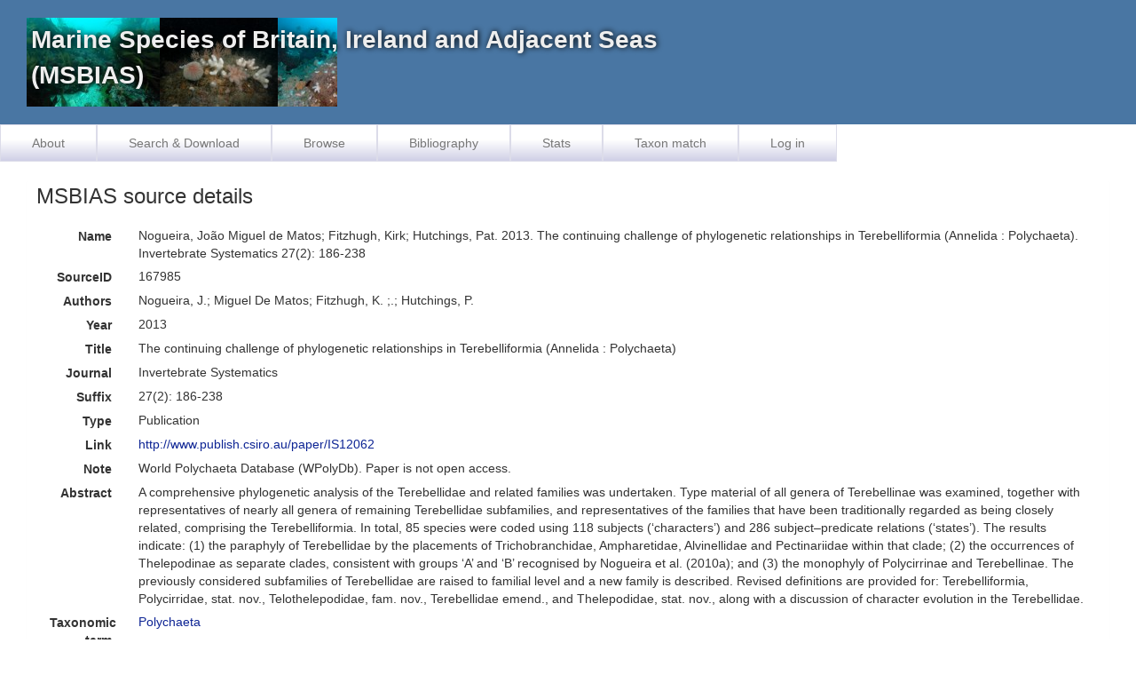

--- FILE ---
content_type: text/html; charset=UTF-8;
request_url: https://marinespecies.org/msbias/aphia.php?p=sourcedetails&id=167985
body_size: 18039
content:
<html lang="en">
<head>
    <title>MSBIAS - sourcedetails</title>
    <meta http-equiv="content-type" content="text/html; charset=UTF-8"/>
    <meta name="viewport" content="width=device-width, initial-scale=1">
    <link rel="stylesheet" type="text/css" href="https://www.marinespecies.org/aphia/css/third_party.css">
    <script type="text/javascript" src="https://www.marinespecies.org/aphia/js/third_party.js"></script>
    <link rel="stylesheet" type="text/css" href="https://www.marinespecies.org/aphia/css/aphia_core.css">
    <script type="text/javascript" src="https://www.marinespecies.org/aphia/js/aphia.js"></script>
                
    
        <link rel="alternate" title="MSBIAS latest taxa additions" href="https://marinespecies.org/msbias/aphia.php?p=rss" type="application/rss+xml" />
        <link rel="alternate" title="MSBIAS latest taxa edits" href="https://marinespecies.org/msbias/aphia.php?p=rss&type=edit" type="application/rss+xml" />
        <link rel="alternate" title="MSBIAS latest taxa checked" href="https://marinespecies.org/msbias/aphia.php?p=rss&type=check" type="application/rss+xml" />
        <link rel="alternate" title="MSBIAS latest distribution additions" href="https://marinespecies.org/msbias/aphia.php?p=rss&what=dr" type="application/rss+xml" />
        <link rel="alternate" title="MSBIAS latest note additions" href="https://marinespecies.org/msbias/aphia.php?p=rss&what=notes" type="application/rss+xml" />
        <link rel="alternate" title="MSBIAS latest vernacular additions" href="https://marinespecies.org/msbias/aphia.php?p=rss&what=vernaculars" type="application/rss+xml" />
        <link rel="alternate" title="MSBIAS latest image additions" href="https://marinespecies.org/msbias/aphia.php?p=rss&what=images" type="application/rss+xml" />
<script language="javascript" type="text/javascript" src="aphia.php?p=js"></script>
<link rel="alternate" title="MSBIAS latest attributes additions" href="https://marinespecies.org/msbias/aphia.php?p=rss&what=at" type="application/rss+xml" />
<link rel="stylesheet" type="text/css" href="https://www.marinespecies.org/aphia/css/aphia_core.css?1752507424" />

<script>var aphia_jquery = $;</script>
                <link href="css/default.css" rel="stylesheet" type="text/css" media="screen, all"/>
</head>
<body>
<div id="container">
            <div id="header">
            <div id="title">Marine Species of Britain, Ireland and Adjacent Seas<br/>(MSBIAS)</div>
            <div style="display: flex; flex-direction: row; gap: 5px">
                <img src="images/banner1.jpg" title="&copy; Keith Hiscock"/>
                <img src="images/banner2.jpg" title="&copy; Keith Hiscock"/>
                <img src="images/banner3.jpg" title="&copy; Keith Hiscock"/>
            </div>
        </div>
        <nav class="navbar navbar-default">
            <div class="container-fluid">
                <!-- Brand and toggle get grouped for better mobile display -->
                <div class="navbar-header">
                    <button type="button" class="navbar-toggle collapsed" data-toggle="collapse"
                            data-target="#navbar-collapse-1" aria-expanded="false">
                        <span class="sr-only">Toggle navigation</span>
                        <span class="icon-bar"></span>
                        <span class="icon-bar"></span>
                        <span class="icon-bar"></span>
                    </button>
                </div>

                <!-- Collect the nav links, forms, and other content for toggling -->
                <div class="collapse navbar-collapse" id="navbar-collapse-1">
                    <ul class="nav navbar-nav">
                        <li>
                            <a href="index.php">About</a>
                        </li>
                        <li>
                            <a href="aphia.php?p=search">Search & Download</a>
                        </li>
                        <li>
                            <a href="aphia.php?p=browser">Browse</a>
                        </li>
                        <li>
                            <a href="aphia.php?p=sources">Bibliography</a>
                        </li>
                        <li>
                            <a href="aphia.php?p=stats">Stats</a>
                        </li>
                        <li>
                            <a href="aphia.php?p=match">Taxon match</a>
                        </li>
                                                    <li>
                                <a href="aphia.php?p=login">Log in</a>
                            </li>
                                            </ul>
                </div><!-- /.navbar-collapse -->
            </div><!-- /.container-fluid -->
        </nav>
    
        <div class="content">
                


<div class="panel panel-transparent">
    <div class="panel-heading">
        <h3 class="aphia_core_header-inline">MSBIAS&nbsp;source details
            <p class="h5 aphia_core_header-inline">
                            </p>
        </h3>
    </div>
    <div class="panel-body">
        
                <div class="container-fluid  form-horizontal">
            <div class="row">
    <label class="col-xs-12 col-sm-2 col-lg-1 control-label" for="Name">Name</label>
    <div id="Name" class="col-xs-12 col-sm-10 col-lg-11 pull-left">
            <div class="aphia_core_line_spacer_6px hidden-xs"></div>

        Nogueira, João Miguel de Matos; Fitzhugh, Kirk; Hutchings, Pat. 2013. The continuing challenge of phylogenetic relationships in Terebelliformia (Annelida : Polychaeta).  Invertebrate Systematics 27(2): 186-238
            <div class="aphia_core_line_spacer_5px visible-xs"></div>

    </div>
</div>
<div class="row">
    <label class="col-xs-12 col-sm-2 col-lg-1 control-label" for="SourceID">SourceID</label>
    <div id="SourceID" class="col-xs-12 col-sm-10 col-lg-11 pull-left">
            <div class="aphia_core_line_spacer_6px hidden-xs"></div>

        167985
            <div class="aphia_core_line_spacer_5px visible-xs"></div>

    </div>
</div>
        <div class="row">
        <label class="col-xs-12 col-sm-2 col-lg-1 control-label" for="Authors">Authors</label>
        <div id="Authors" class="col-xs-12 col-sm-10 col-lg-11 pull-left">
                <div class="aphia_core_line_spacer_6px hidden-xs"></div>

            Nogueira, J.; Miguel De Matos; Fitzhugh, K. ;.; Hutchings, P.
                <div class="aphia_core_line_spacer_5px visible-xs"></div>

        </div>
    </div>
        <div class="row">
        <label class="col-xs-12 col-sm-2 col-lg-1 control-label" for="Year">Year</label>
        <div id="Year" class="col-xs-12 col-sm-10 col-lg-11 pull-left">
                <div class="aphia_core_line_spacer_6px hidden-xs"></div>

            2013
                <div class="aphia_core_line_spacer_5px visible-xs"></div>

        </div>
    </div>
        <div class="row">
        <label class="col-xs-12 col-sm-2 col-lg-1 control-label" for="Title">Title</label>
        <div id="Title" class="col-xs-12 col-sm-10 col-lg-11 pull-left">
                <div class="aphia_core_line_spacer_6px hidden-xs"></div>

            <div class="correctHTML">The continuing challenge of phylogenetic relationships in Terebelliformia (Annelida : Polychaeta)</div>
                <div class="aphia_core_line_spacer_5px visible-xs"></div>

        </div>
    </div>
        <div class="row">
        <label class="col-xs-12 col-sm-2 col-lg-1 control-label" for="Journal">Journal</label>
        <div id="Journal" class="col-xs-12 col-sm-10 col-lg-11 pull-left">
                <div class="aphia_core_line_spacer_6px hidden-xs"></div>

            <div class="correctHTML">Invertebrate Systematics</div>
                <div class="aphia_core_line_spacer_5px visible-xs"></div>

        </div>
    </div>
        <div class="row">
        <label class="col-xs-12 col-sm-2 col-lg-1 aphia_core_cursor-help control-label" title="Syntax: volume(issue): start-endpage; publication date; ..." for="Suffix">Suffix</label>
        <div id="Suffix" class="col-xs-12 col-sm-10 col-lg-11 pull-left">
                <div class="aphia_core_line_spacer_6px hidden-xs"></div>

            27(2): 186-238
                <div class="aphia_core_line_spacer_5px visible-xs"></div>

        </div>
    </div>
<div class="row">
    <label class="col-xs-12 col-sm-2 col-lg-1 control-label" for="Type">Type</label>
    <div id="Type" class="col-xs-12 col-sm-10 col-lg-11 pull-left">
            <div class="aphia_core_line_spacer_6px hidden-xs"></div>

        Publication
            <div class="aphia_core_line_spacer_5px visible-xs"></div>

    </div>
</div>
        <div class="row">
        <label class="col-xs-12 col-sm-2 col-lg-1 control-label" for="Link">Link</label>
        <div id="Link" class="col-xs-12 col-sm-10 col-lg-11 pull-left">
                <div class="aphia_core_line_spacer_6px hidden-xs"></div>

                            <a href="http://www.publish.csiro.au/paper/IS12062" target="_blank">http://www.publish.csiro.au/paper/IS12062</a>
                                            <div class="aphia_core_line_spacer_5px visible-xs"></div>

        </div>
    </div>
        <div class="row">
        <label class="col-xs-12 col-sm-2 col-lg-1 control-label" for="Note">Note</label>
        <div id="Note" class="col-xs-12 col-sm-10 col-lg-11 pull-left">
                <div class="aphia_core_line_spacer_6px hidden-xs"></div>

            World Polychaeta Database (WPolyDb).  Paper is not open access.
                <div class="aphia_core_line_spacer_5px visible-xs"></div>

        </div>
    </div>
        <div class="row">
        <label class="col-xs-12 col-sm-2 col-lg-1 control-label" for="Abstract">Abstract</label>
        <div id="Abstract" class="col-xs-12 col-sm-10 col-lg-11 pull-left">
                <div class="aphia_core_line_spacer_6px hidden-xs"></div>

            A comprehensive phylogenetic analysis of the Terebellidae and related families was undertaken. Type material of all genera of Terebellinae was examined, together with representatives of nearly all genera of remaining Terebellidae subfamilies, and representatives of the families that have been traditionally regarded as being closely related, comprising the Terebelliformia. In total, 85 species were coded using 118 subjects (‘characters’) and 286 subject–predicate relations (‘states’). The results indicate: (1) the paraphyly of Terebellidae by the placements of Trichobranchidae, Ampharetidae, Alvinellidae and Pectinariidae within that clade; (2) the occurrences of Thelepodinae as separate clades, consistent with groups ‘A’ and ‘B’ recognised by Nogueira et al. (2010a); and (3) the monophyly of Polycirrinae and Terebellinae. The previously considered subfamilies of Terebellidae are raised to familial level and a new family is described. Revised definitions are provided for: Terebelliformia, Polycirridae, stat. nov., Telothelepodidae, fam. nov., Terebellidae emend., and Thelepodidae, stat. nov., along with a discussion of character evolution in the Terebellidae.	


                <div class="aphia_core_line_spacer_5px visible-xs"></div>

        </div>
    </div>
                    <div class="row">
            <label class="col-xs-12 col-sm-2 col-lg-1 control-label" for="Taxonomic">Taxonomic term</label>
            <div id="Taxonomic" class="col-xs-12 col-sm-10 col-lg-11 pull-left">
                    <div class="aphia_core_line_spacer_6px hidden-xs"></div>

                                    <a href="aphia.php?p=taxdetails&id=883" target="_blank">Polychaeta</a><br />
                                    <div class="aphia_core_line_spacer_5px visible-xs"></div>

            </div>
        </div>
            <div class="row">
        <label class="col-xs-12 col-sm-2 col-lg-1 control-label" for="Export">Export</label>
        <div id="Export" class="col-xs-12 col-sm-10 col-lg-11 pull-left">
                <div class="aphia_core_line_spacer_6px hidden-xs"></div>

            <a href="aphia.php?p=sourceexport&what=single&id=167985&format=ris" target="_blank">RIS</a> (EndNote, Reference Manager, ProCite, RefWorks)<br /><a href="aphia.php?p=sourceexport&what=single&id=167985&format=bib" target="_blank">BibTex</a> (BibDesk, LaTeX)<br />
                <div class="aphia_core_line_spacer_5px visible-xs"></div>

        </div>
    </div>
        <div class="row">
        <label class="col-xs-12 col-sm-2 col-lg-1 control-label" for="Sessions">Sessions</label>
        <div id="Sessions" class="col-xs-12 col-sm-10 col-lg-11 pull-left">
                <div class="aphia_core_line_spacer_6px hidden-xs"></div>

            <div class="container-fluid row"><div class="row"><div class="col-xs-5 col-lg-3"><b>Date</b></div><div class="col-xs-3 col-lg-2"><b>action</b></div><div class="col-xs-4 col-lg-7"><b>by</b></div></div>
<div class="row"><div class="col-xs-5 col-lg-3">2013-06-03 22:41:12Z</div><div class="col-xs-3 col-lg-2">created</div><div class="col-xs-4 col-lg-7"><a href="https://www.marinespecies.org/imis.php?module=person&persid=20048" target="_blank">Read, Geoffrey</a></div></div>
</div>

                <div class="aphia_core_line_spacer_5px visible-xs"></div>

        </div>
    </div>
                        <div class="row">
                <label class="col-xs-12 col-sm-2 col-lg-1 control-label" for="Options"></label>
                <div id="Options" class="col-xs-12 col-sm-10 col-lg-11 pull-left">
                        <div class="aphia_core_line_spacer_6px hidden-xs"></div>

                    <a href="aphia.php?p=sources">[Back to search]</a>
                                            <div class="aphia_core_line_spacer_5px visible-xs"></div>

                </div>
            </div>
            <br />
                        <script type="text/javascript">
                    aphia_jquery(document).ready(function(){
            // show active tab
            if(location.hash) {
                aphia_jquery('a[href="' + location.hash + '"]').tab('show');
                aphia_jquery('a[href="' + location.hash + '"]').get(0).scrollIntoView(true);
            } else {
                //Activate first tab
                aphia_jquery('.nav-tabs a:first').tab('show');
            }

            // set hash on click without jump
            aphia_jquery(document.body).on("click", "a[data-toggle=tab]", function(e) {
                e.preventDefault();
                if(history.pushState) {
                    //Adapt browser URL (Append tab suffix)
                    history.pushState(null, null, this.getAttribute("href"));
                } else {
                    //Adapt browser URL (will cause page jump)
                    location.hash = this.getAttribute("href");
                }

                //After jump we still need to activate the tab
                aphia_jquery('a[href="' + location.hash + '"]').tab('show');
                if (location.hash=="#distributions" && aphia_jquery('#map').length) map.updateSize();
                return false;
            });
        });

        // set hash on popstate
        aphia_jquery(window).on('popstate', function() {
            //When the user pushes back => try to show the tab based on a possible hash
            var anchor = location.hash || aphia_jquery("a[data-toggle=tab]").first().attr("href");
            aphia_jquery('a[href="' + anchor + '"]').tab('show');
        });

            </script>
            <div class="container-fluid">
                <div class="panel panel-transparent panel-colored-tabs">
                    <div class="panel-heading">
                        <ul class="nav nav-tabs">
                                        <li class=""><a href="#taxa" data-toggle="tab">Taxa (4)</a></li>
    
                                
                                
                                
                                
                                
                        </ul>
                    </div>
                </div>
                <div class="panel-body">
                    <div class="tab-content">
                        <div class="tab-content">
                                        <div id="taxa" style="min-height: 250px" class="tab-pane fade">
            <a href="aphia.php?p=taxdetails&id=129689"><i role="button" tabindex="0" title="Item is checked" class="fa fa-star aphia_icon_link aphia_icon_link_css"></i><i>Axionice</i> Malmgren, 1866</a>&nbsp;(additional source)<br />
<a href="aphia.php?p=taxdetails&id=181512"><i role="button" tabindex="0" title="Item is checked" class="fa fa-star aphia_icon_link aphia_icon_link_css"></i>Polycirrini Malmgren, 1866</a>&nbsp;(taxonomy source)<br />
<a href="aphia.php?p=taxdetails&id=982"><i role="button" tabindex="0" title="Item is checked" class="fa fa-star aphia_icon_link aphia_icon_link_css"></i>Terebellidae Johnston, 1846</a>&nbsp;(additional source)<br />
<a href="aphia.php?p=taxdetails&id=152292"><i role="button" tabindex="0" title="Item is checked" class="fa fa-star aphia_icon_link aphia_icon_link_css"></i>Terebelliformia</a>&nbsp;(additional source)<br />

        </div>
    
                                
                                
                                
                                
                                
                        </div>
                    </div>
                </div>
            </div>
        </div>
        
    </div>
</div>
<div id="aphia_submit_data"><input type="hidden" name="p" value="sourcedetails" />
<input type="hidden" name="id" value="167985" />
</div>
    </div>

            <div id="footer">
            Website and database developed and hosted by <a href="http://www.vliz.be" target="_blank">VLIZ</a>
            &middot;
            Page generated '2026-02-02' GMT &middot; contact:
            <a href="mailto:enquiries@medin.org.uk?subject=MSBIAS contact" >enquiries@medin.org.uk</a>
        </div>
    </div>
</body>
</html>
